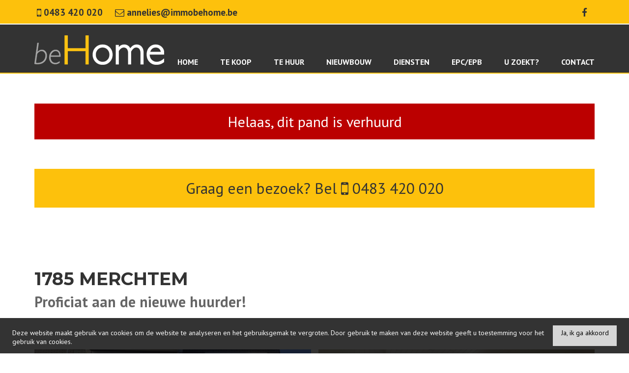

--- FILE ---
content_type: text/html; charset=utf-8
request_url: https://www.immobehome.be/detail/te-huur-appartement-merchtem/4693859
body_size: 10968
content:

<!DOCTYPE html>
<html lang="nl-BE">
<head>

    <meta charset="utf-8">
    <meta name="robots" content="noodp">
    <meta name="googlebot" content="noodp">
    <meta http-equiv="X-UA-Compatible" content="IE=edge">
    <meta name="description" content="Appartement 2 slpk met tuin, garage en atelier ... " />
    <meta name="viewport" content="width=device-width, initial-scale=1.0, maximum-scale=1.0, user-scalable=no" />

    <title>Te huur - Appartement in Merchtem - Immo Behome</title>

    

    <link rel="canonical" href="https://www.immobehome.be/detail/te-huur-appartement-merchtem/4693859" />

            <link rel="apple-touch-icon" href="https://skarabeecmsfilestore.cdn.360.zabun.be/Public/FileStore.ashx?noError=true&amp;reference=161080034089178115216010110164035044168242084100" />
            <link rel="apple-touch-icon" sizes="72x72" href="https://skarabeecmsfilestore.cdn.360.zabun.be/Public/FileStore.ashx?noError=true&amp;reference=186243226168131180213025159208219020110199122003" />
            <link rel="apple-touch-icon" sizes="114x114" href="https://skarabeecmsfilestore.cdn.360.zabun.be/Public/FileStore.ashx?noError=true&amp;reference=040002196137168116255211136012253125194113189000" />
            <link rel="apple-touch-icon" sizes="144x144" href="https://skarabeecmsfilestore.cdn.360.zabun.be/Public/FileStore.ashx?noError=true&amp;reference=148170060122123029071092022043196160060010013113" />
            <link href='https://fonts.googleapis.com/css?family=PT+Sans:400,400italic,700|Montserrat:400,700' rel='stylesheet' type='text/css'>

    <link rel='stylesheet' href='/Views/Templates/ResponsivePersonal4/Styles/icons.css' type='text/css'>
    <link rel='stylesheet' href='/Views/Templates/ResponsivePersonal4/Styles/extra.css?gdpr=1' type='text/css'>
    
    
        <link rel="stylesheet" href="/Views/Templates/ResponsivePersonal4/Styles/header.min.css?select=1" type="text/css" />



    <link rel="stylesheet" href="/Views/Sites/Behome/Styles/specific.min.css?marker20240917=1" type="text/css" />
    <link rel="stylesheet" href="/Views/Templates/ResponsivePersonal4/Styles/editor.min.css?gdpr4=1" type="text/css" />

    
        

    
	<!--FB metatags -->
    <meta property="og:title" content="Appartement Verhuurd - Koning Albertstraat 86/1, 1785 Merchtem " />
    <meta property="og:description" content="Dit appartement is gelegen nabij stations, scholen en winkels van Merchtem.Het is ingedeeld als volgt:inkomhal, leefruimte en eetplaats, aparte ruime keuken met aansluitend veranda, 2 slaapkamers, badkamer (ligbad/douche en  lavabo) en toilet.Mooie t" />
    <meta property="og:image" content="https://skarabeecmsfilestore.cdn.360.zabun.be/Public/FileStore.ashx?noError=true&amp;reference=145248185081211000030016157123191096040025252252&amp;width=1200&amp;height=630" />
    <meta property="og:type" content="website" />
    <meta property="og:site_name" content="Immo Behome " />
    <meta property="og:url" content="https://www.immobehome.be/detail/te-huur-appartement-merchtem/4693859" />
    <meta property="og:locale" content="nl_BE" />
	<!--GOOGLE +1 metatags -->
	<meta itemprop="name" content="Immo Behome " />
    <meta itemprop="description" content="Dit appartement is gelegen nabij stations, scholen en winkels van Merchtem.Het is ingedeeld als volgt:inkomhal, leefruimte en eetplaats, aparte ruime keuken met aansluitend veranda, 2 slaapkamers, badkamer (ligbad/douche en  lavabo) en toilet.Mooie t" />
    <meta itemprop="image" content="https://skarabeecmsfilestore.cdn.360.zabun.be/Public/FileStore.ashx?noError=true&amp;reference=145248185081211000030016157123191096040025252252&amp;width=1200&amp;height=630" />
	<!-- Twitter metatags -->
	<meta name="twitter:card" content="summary_large_image" />
	<meta name="twitter:site" content="Immo Behome " />
	<meta name="twitter:title" content="Appartement Verhuurd - Koning Albertstraat 86/1, 1785 Merchtem " />
	<meta name="twitter:description" content="Dit appartement is gelegen nabij stations, scholen en winkels van Merchtem.Het is ingedeeld als volgt:inkomhal, leefruimte en eetplaats, aparte ruime keuken met aansluitend veranda, 2 slaapkamers, badkamer (ligbad/douche en  lavabo) en toilet.Mooie t" />
	<meta name="twitter:image" content="https://skarabeecmsfilestore.cdn.360.zabun.be/Public/FileStore.ashx?noError=true&reference=145248185081211000030016157123191096040025252252&width=1200&height=630" />

    
    
    <script>
  (function(i,s,o,g,r,a,m){i['GoogleAnalyticsObject']=r;i[r]=i[r]||function(){
  (i[r].q=i[r].q||[]).push(arguments)},i[r].l=1*new Date();a=s.createElement(o),
  m=s.getElementsByTagName(o)[0];a.async=1;a.src=g;m.parentNode.insertBefore(a,m)
  })(window,document,'script','https://www.google-analytics.com/analytics.js','ga');

  ga('create', 'UA-81160039-1', 'auto');
  ga('send', 'pageview');

</script>
    

    <!--[if lt IE 9]>
        <style>
            .browser-warning{display:block;}
        </style>
    <![endif]-->

    


</head>
<body class="publication_detail detail" id="top">


        <div class="alert alert-danger alert--upgrade">
            U gebruikt een <strong>verouderde</strong> internetbrowser. <br>
            We raden u aan om de <a class="alert-link" href="http://browsehappy.com/">meest recente internetbrowser te installeren</a> voor de beste weergave van deze website. <br>
            Een internetbrowser die up to date is, staat ook garant voor veilig surfen.
        </div>


    

    
    

    <header class="navbar navbar-default navbar-fixed-top">
        <section class="top">
            <div class="container">
                <div class="row">
                    <div class="col-sm-6">
                        

    <a class="header-info__item header-info__item--1" href="tel:0032483420020" title="0483 420 020" >
        <i class='icon-mobile'></i>
        <span>0483 420 020</span>
    </a>
    <a class="header-info__item header-info__item--2" href="mailto:annelies@immobehome.be" title="annelies@immobehome.be" >
        <i class='icon-mail'></i>
        <span>annelies@immobehome.be</span>
    </a>

                    </div>
                    <div class="col-sm-6 text-right hidden-xs">
                        <a href='https://www.facebook.com/BeHome-461960550573794/' target='_blank' title='Facebook' data-ga-id='link_facebook'><span class='volg_ons'></span><i class='icon-facebook'></i></a>  

                        

  
                    </div>
                </div>
            </div>
        </section>
        <section class="nav-wrapper">
            <div class="container">
                <figure>
                    <a href="/" title="Immo Behome">
                        <img alt="Logo" src="https://skarabeecmsfilestore.cdn.360.zabun.be/Public/FileStore.ashx?noError=true&amp;reference=220079108161145042217197051050206156010118070226&amp;width=&amp;height=&amp;backGroundColor=" srcset="https://skarabeecmsfilestore.cdn.360.zabun.be/Public/FileStore.ashx?noError=true&amp;reference=220079108161145042217197051050206156010118070226&amp;width=&amp;height=&amp;backGroundColor=, https://skarabeecmsfilestore.cdn.360.zabun.be/Public/FileStore.ashx?noError=true&amp;reference=203218133180220105191046017207111051011158199101&amp;width=&amp;height=&amp;backGroundColor= 2x" />
                    </a>
                </figure>

                

	<nav id="nav-mobile">
		<a href="#"><i class="icon-menu"></i></a>
	</nav>

<nav id="nav-desktop">
		<ul>
				<li>
					<a  href="/">
						<span>Home</span>
						
					</a>
				</li>
				<li>
					<a  href="/te-koop">
						<span>Te koop</span>
						
					</a>
				</li>
				<li>
					<a  href="/te-huur">
						<span>Te huur</span>
						
					</a>
				</li>
				<li>
					<a  href="/nieuwbouw">
						<span>Nieuwbouw</span>
						
					</a>
				</li>
				<li>
					<a  href="/diensten">
						<span>Diensten</span>
						
					</a>
				</li>
				<li>
					<a  href="/epc-epb">
						<span>EPC/EPB</span>
						
					</a>
				</li>
				<li>
					<a  href="/u-zoekt">
						<span>U zoekt?</span>
						
					</a>
				</li>
				<li>
					<a  href="/contact">
						<span>Contact</span>
						
					</a>
				</li>
		</ul>
</nav>  
            </div>
        </section>

    </header>
 

    <div id="sb-site">

        <div class="renderbody">






<section class="container switch">


<div class="row">
    <div class="col-sm-6">
    </div>
    <div class="col-sm-6 text-right">
            </div>
</div>
    

	<div class="row isSoldOrRented">
		<div class="col-xs-12 text-center">
			<h2>
				Helaas, dit pand is verhuurd
			</h2>
		</div>
	</div>

	<div class="row openhouse cta-contact">
		<div class="col-xs-12 text-center">
			<h2>
				Graag een bezoek? Bel <a href="tel:0032483420020"><i class="icon-mobile"></i> 0483 420 020</a>
			</h2>
		</div>
	</div>

</section>


<section class="container head">




<h1>
        1785 Merchtem
    <strong class="head-price ">
    </strong>
</h1>
    <h2 class="h2">
      

        <label class="label label-isSoldOrRented">Proficiat aan de nieuwe huurder!</label>


    </h2>



</section>



<section class="container pictures">
    <div class="row text-center">
        <div class="col-xs-12">
                    <div id="owl-pic-pictures" class="owl-carousel">
                            <a href="https://skarabeecmsfilestore.cdn.360.zabun.be/Public/FileStore.ashx?noError=true&amp;reference=145248185081211000030016157123191096040025252252" class="gallery" title="Appartement 2 slpk met tuin, garage en atelier ">
                                

        <picture class="owl-item">
                    <source media="(max-width: 479px)" data-srcset="https://skarabeecmsfilestore.cdn.360.zabun.be/Public/FileStore.ashx?noError=true&amp;reference=145248185081211000030016157123191096040025252252&amp;width=480&amp;height=360&amp;backgroundcolor=f1f1f1&amp;enlargeIfSmaller= 1x, https://skarabeecmsfilestore.cdn.360.zabun.be/Public/FileStore.ashx?noError=true&amp;reference=145248185081211000030016157123191096040025252252&amp;width=960&amp;height=720&amp;backgroundcolor=f1f1f1&amp;enlargeIfSmaller= 2x">
                    <source media="(max-width: 999px)" data-srcset="https://skarabeecmsfilestore.cdn.360.zabun.be/Public/FileStore.ashx?noError=true&amp;reference=145248185081211000030016157123191096040025252252&amp;width=940&amp;height=705&amp;backgroundcolor=f1f1f1&amp;enlargeIfSmaller= 1x, https://skarabeecmsfilestore.cdn.360.zabun.be/Public/FileStore.ashx?noError=true&amp;reference=145248185081211000030016157123191096040025252252&amp;width=1880&amp;height=1410&amp;backgroundcolor=f1f1f1&amp;enlargeIfSmaller= 2x">
                    <source media="(max-width: 1199px)" data-srcset="https://skarabeecmsfilestore.cdn.360.zabun.be/Public/FileStore.ashx?noError=true&amp;reference=145248185081211000030016157123191096040025252252&amp;width=470&amp;height=352&amp;backgroundcolor=f1f1f1&amp;enlargeIfSmaller= 1x, https://skarabeecmsfilestore.cdn.360.zabun.be/Public/FileStore.ashx?noError=true&amp;reference=145248185081211000030016157123191096040025252252&amp;width=940&amp;height=705&amp;backgroundcolor=f1f1f1&amp;enlargeIfSmaller= 2x">
                    <img alt="Appartement 2 slpk met tuin, garage en atelier " class=" lazyload" data-src="https://skarabeecmsfilestore.cdn.360.zabun.be/Public/FileStore.ashx?noError=true&amp;reference=145248185081211000030016157123191096040025252252&amp;width=600&amp;height=450&amp;backgroundcolor=f1f1f1&amp;enlargeIfSmaller=" data-srcset="https://skarabeecmsfilestore.cdn.360.zabun.be/Public/FileStore.ashx?noError=true&amp;reference=145248185081211000030016157123191096040025252252&amp;width=600&amp;height=450&amp;backgroundcolor=f1f1f1&amp;enlargeIfSmaller= 1x, https://skarabeecmsfilestore.cdn.360.zabun.be/Public/FileStore.ashx?noError=true&amp;reference=145248185081211000030016157123191096040025252252&amp;width=1200&amp;height=900&amp;backgroundcolor=f1f1f1&amp;enlargeIfSmaller= 2x" loading="lazy" >

        </picture>

                            </a>
                            <a href="https://skarabeecmsfilestore.cdn.360.zabun.be/Public/FileStore.ashx?noError=true&amp;reference=193200242243050213144058222128100220034192130250" class="gallery" title="Appartement 2 slpk met tuin, garage en atelier ">
                                

        <picture class="owl-item">
                    <source media="(max-width: 479px)" data-srcset="https://skarabeecmsfilestore.cdn.360.zabun.be/Public/FileStore.ashx?noError=true&amp;reference=193200242243050213144058222128100220034192130250&amp;width=480&amp;height=360&amp;backgroundcolor=f1f1f1&amp;enlargeIfSmaller= 1x, https://skarabeecmsfilestore.cdn.360.zabun.be/Public/FileStore.ashx?noError=true&amp;reference=193200242243050213144058222128100220034192130250&amp;width=960&amp;height=720&amp;backgroundcolor=f1f1f1&amp;enlargeIfSmaller= 2x">
                    <source media="(max-width: 999px)" data-srcset="https://skarabeecmsfilestore.cdn.360.zabun.be/Public/FileStore.ashx?noError=true&amp;reference=193200242243050213144058222128100220034192130250&amp;width=940&amp;height=705&amp;backgroundcolor=f1f1f1&amp;enlargeIfSmaller= 1x, https://skarabeecmsfilestore.cdn.360.zabun.be/Public/FileStore.ashx?noError=true&amp;reference=193200242243050213144058222128100220034192130250&amp;width=1880&amp;height=1410&amp;backgroundcolor=f1f1f1&amp;enlargeIfSmaller= 2x">
                    <source media="(max-width: 1199px)" data-srcset="https://skarabeecmsfilestore.cdn.360.zabun.be/Public/FileStore.ashx?noError=true&amp;reference=193200242243050213144058222128100220034192130250&amp;width=470&amp;height=352&amp;backgroundcolor=f1f1f1&amp;enlargeIfSmaller= 1x, https://skarabeecmsfilestore.cdn.360.zabun.be/Public/FileStore.ashx?noError=true&amp;reference=193200242243050213144058222128100220034192130250&amp;width=940&amp;height=705&amp;backgroundcolor=f1f1f1&amp;enlargeIfSmaller= 2x">
                    <img alt="Appartement 2 slpk met tuin, garage en atelier " class=" lazyload" data-src="https://skarabeecmsfilestore.cdn.360.zabun.be/Public/FileStore.ashx?noError=true&amp;reference=193200242243050213144058222128100220034192130250&amp;width=600&amp;height=450&amp;backgroundcolor=f1f1f1&amp;enlargeIfSmaller=" data-srcset="https://skarabeecmsfilestore.cdn.360.zabun.be/Public/FileStore.ashx?noError=true&amp;reference=193200242243050213144058222128100220034192130250&amp;width=600&amp;height=450&amp;backgroundcolor=f1f1f1&amp;enlargeIfSmaller= 1x, https://skarabeecmsfilestore.cdn.360.zabun.be/Public/FileStore.ashx?noError=true&amp;reference=193200242243050213144058222128100220034192130250&amp;width=1200&amp;height=900&amp;backgroundcolor=f1f1f1&amp;enlargeIfSmaller= 2x" loading="lazy" >

        </picture>

                            </a>
                            <a href="https://skarabeecmsfilestore.cdn.360.zabun.be/Public/FileStore.ashx?noError=true&amp;reference=101120153040062118081223079055159013128029119209" class="gallery" title="Appartement 2 slpk met tuin, garage en atelier ">
                                

        <picture class="owl-item">
                    <source media="(max-width: 479px)" data-srcset="https://skarabeecmsfilestore.cdn.360.zabun.be/Public/FileStore.ashx?noError=true&amp;reference=101120153040062118081223079055159013128029119209&amp;width=480&amp;height=360&amp;backgroundcolor=f1f1f1&amp;enlargeIfSmaller= 1x, https://skarabeecmsfilestore.cdn.360.zabun.be/Public/FileStore.ashx?noError=true&amp;reference=101120153040062118081223079055159013128029119209&amp;width=960&amp;height=720&amp;backgroundcolor=f1f1f1&amp;enlargeIfSmaller= 2x">
                    <source media="(max-width: 999px)" data-srcset="https://skarabeecmsfilestore.cdn.360.zabun.be/Public/FileStore.ashx?noError=true&amp;reference=101120153040062118081223079055159013128029119209&amp;width=940&amp;height=705&amp;backgroundcolor=f1f1f1&amp;enlargeIfSmaller= 1x, https://skarabeecmsfilestore.cdn.360.zabun.be/Public/FileStore.ashx?noError=true&amp;reference=101120153040062118081223079055159013128029119209&amp;width=1880&amp;height=1410&amp;backgroundcolor=f1f1f1&amp;enlargeIfSmaller= 2x">
                    <source media="(max-width: 1199px)" data-srcset="https://skarabeecmsfilestore.cdn.360.zabun.be/Public/FileStore.ashx?noError=true&amp;reference=101120153040062118081223079055159013128029119209&amp;width=470&amp;height=352&amp;backgroundcolor=f1f1f1&amp;enlargeIfSmaller= 1x, https://skarabeecmsfilestore.cdn.360.zabun.be/Public/FileStore.ashx?noError=true&amp;reference=101120153040062118081223079055159013128029119209&amp;width=940&amp;height=705&amp;backgroundcolor=f1f1f1&amp;enlargeIfSmaller= 2x">
                    <img alt="Appartement 2 slpk met tuin, garage en atelier " class=" lazyload" data-src="https://skarabeecmsfilestore.cdn.360.zabun.be/Public/FileStore.ashx?noError=true&amp;reference=101120153040062118081223079055159013128029119209&amp;width=600&amp;height=450&amp;backgroundcolor=f1f1f1&amp;enlargeIfSmaller=" data-srcset="https://skarabeecmsfilestore.cdn.360.zabun.be/Public/FileStore.ashx?noError=true&amp;reference=101120153040062118081223079055159013128029119209&amp;width=600&amp;height=450&amp;backgroundcolor=f1f1f1&amp;enlargeIfSmaller= 1x, https://skarabeecmsfilestore.cdn.360.zabun.be/Public/FileStore.ashx?noError=true&amp;reference=101120153040062118081223079055159013128029119209&amp;width=1200&amp;height=900&amp;backgroundcolor=f1f1f1&amp;enlargeIfSmaller= 2x" loading="lazy" >

        </picture>

                            </a>
                            <a href="https://skarabeecmsfilestore.cdn.360.zabun.be/Public/FileStore.ashx?noError=true&amp;reference=224164211234242130128160051202194189077010234161" class="gallery" title="Appartement 2 slpk met tuin, garage en atelier ">
                                

        <picture class="owl-item">
                    <source media="(max-width: 479px)" data-srcset="https://skarabeecmsfilestore.cdn.360.zabun.be/Public/FileStore.ashx?noError=true&amp;reference=224164211234242130128160051202194189077010234161&amp;width=480&amp;height=360&amp;backgroundcolor=f1f1f1&amp;enlargeIfSmaller= 1x, https://skarabeecmsfilestore.cdn.360.zabun.be/Public/FileStore.ashx?noError=true&amp;reference=224164211234242130128160051202194189077010234161&amp;width=960&amp;height=720&amp;backgroundcolor=f1f1f1&amp;enlargeIfSmaller= 2x">
                    <source media="(max-width: 999px)" data-srcset="https://skarabeecmsfilestore.cdn.360.zabun.be/Public/FileStore.ashx?noError=true&amp;reference=224164211234242130128160051202194189077010234161&amp;width=940&amp;height=705&amp;backgroundcolor=f1f1f1&amp;enlargeIfSmaller= 1x, https://skarabeecmsfilestore.cdn.360.zabun.be/Public/FileStore.ashx?noError=true&amp;reference=224164211234242130128160051202194189077010234161&amp;width=1880&amp;height=1410&amp;backgroundcolor=f1f1f1&amp;enlargeIfSmaller= 2x">
                    <source media="(max-width: 1199px)" data-srcset="https://skarabeecmsfilestore.cdn.360.zabun.be/Public/FileStore.ashx?noError=true&amp;reference=224164211234242130128160051202194189077010234161&amp;width=470&amp;height=352&amp;backgroundcolor=f1f1f1&amp;enlargeIfSmaller= 1x, https://skarabeecmsfilestore.cdn.360.zabun.be/Public/FileStore.ashx?noError=true&amp;reference=224164211234242130128160051202194189077010234161&amp;width=940&amp;height=705&amp;backgroundcolor=f1f1f1&amp;enlargeIfSmaller= 2x">
                    <img alt="Appartement 2 slpk met tuin, garage en atelier " class=" lazyload" data-src="https://skarabeecmsfilestore.cdn.360.zabun.be/Public/FileStore.ashx?noError=true&amp;reference=224164211234242130128160051202194189077010234161&amp;width=600&amp;height=450&amp;backgroundcolor=f1f1f1&amp;enlargeIfSmaller=" data-srcset="https://skarabeecmsfilestore.cdn.360.zabun.be/Public/FileStore.ashx?noError=true&amp;reference=224164211234242130128160051202194189077010234161&amp;width=600&amp;height=450&amp;backgroundcolor=f1f1f1&amp;enlargeIfSmaller= 1x, https://skarabeecmsfilestore.cdn.360.zabun.be/Public/FileStore.ashx?noError=true&amp;reference=224164211234242130128160051202194189077010234161&amp;width=1200&amp;height=900&amp;backgroundcolor=f1f1f1&amp;enlargeIfSmaller= 2x" loading="lazy" >

        </picture>

                            </a>
                            <a href="https://skarabeecmsfilestore.cdn.360.zabun.be/Public/FileStore.ashx?noError=true&amp;reference=038202180129017032012107096204163218180046023122" class="gallery" title="Appartement 2 slpk met tuin, garage en atelier ">
                                

        <picture class="owl-item">
                    <source media="(max-width: 479px)" data-srcset="https://skarabeecmsfilestore.cdn.360.zabun.be/Public/FileStore.ashx?noError=true&amp;reference=038202180129017032012107096204163218180046023122&amp;width=480&amp;height=360&amp;backgroundcolor=f1f1f1&amp;enlargeIfSmaller= 1x, https://skarabeecmsfilestore.cdn.360.zabun.be/Public/FileStore.ashx?noError=true&amp;reference=038202180129017032012107096204163218180046023122&amp;width=960&amp;height=720&amp;backgroundcolor=f1f1f1&amp;enlargeIfSmaller= 2x">
                    <source media="(max-width: 999px)" data-srcset="https://skarabeecmsfilestore.cdn.360.zabun.be/Public/FileStore.ashx?noError=true&amp;reference=038202180129017032012107096204163218180046023122&amp;width=940&amp;height=705&amp;backgroundcolor=f1f1f1&amp;enlargeIfSmaller= 1x, https://skarabeecmsfilestore.cdn.360.zabun.be/Public/FileStore.ashx?noError=true&amp;reference=038202180129017032012107096204163218180046023122&amp;width=1880&amp;height=1410&amp;backgroundcolor=f1f1f1&amp;enlargeIfSmaller= 2x">
                    <source media="(max-width: 1199px)" data-srcset="https://skarabeecmsfilestore.cdn.360.zabun.be/Public/FileStore.ashx?noError=true&amp;reference=038202180129017032012107096204163218180046023122&amp;width=470&amp;height=352&amp;backgroundcolor=f1f1f1&amp;enlargeIfSmaller= 1x, https://skarabeecmsfilestore.cdn.360.zabun.be/Public/FileStore.ashx?noError=true&amp;reference=038202180129017032012107096204163218180046023122&amp;width=940&amp;height=705&amp;backgroundcolor=f1f1f1&amp;enlargeIfSmaller= 2x">
                    <img alt="Appartement 2 slpk met tuin, garage en atelier " class=" lazyload" data-src="https://skarabeecmsfilestore.cdn.360.zabun.be/Public/FileStore.ashx?noError=true&amp;reference=038202180129017032012107096204163218180046023122&amp;width=600&amp;height=450&amp;backgroundcolor=f1f1f1&amp;enlargeIfSmaller=" data-srcset="https://skarabeecmsfilestore.cdn.360.zabun.be/Public/FileStore.ashx?noError=true&amp;reference=038202180129017032012107096204163218180046023122&amp;width=600&amp;height=450&amp;backgroundcolor=f1f1f1&amp;enlargeIfSmaller= 1x, https://skarabeecmsfilestore.cdn.360.zabun.be/Public/FileStore.ashx?noError=true&amp;reference=038202180129017032012107096204163218180046023122&amp;width=1200&amp;height=900&amp;backgroundcolor=f1f1f1&amp;enlargeIfSmaller= 2x" loading="lazy" >

        </picture>

                            </a>
                            <a href="https://skarabeecmsfilestore.cdn.360.zabun.be/Public/FileStore.ashx?noError=true&amp;reference=237051013184244147213115080075109151224153029069" class="gallery" title="Appartement 2 slpk met tuin, garage en atelier ">
                                

        <picture class="owl-item">
                    <source media="(max-width: 479px)" data-srcset="https://skarabeecmsfilestore.cdn.360.zabun.be/Public/FileStore.ashx?noError=true&amp;reference=237051013184244147213115080075109151224153029069&amp;width=480&amp;height=360&amp;backgroundcolor=f1f1f1&amp;enlargeIfSmaller= 1x, https://skarabeecmsfilestore.cdn.360.zabun.be/Public/FileStore.ashx?noError=true&amp;reference=237051013184244147213115080075109151224153029069&amp;width=960&amp;height=720&amp;backgroundcolor=f1f1f1&amp;enlargeIfSmaller= 2x">
                    <source media="(max-width: 999px)" data-srcset="https://skarabeecmsfilestore.cdn.360.zabun.be/Public/FileStore.ashx?noError=true&amp;reference=237051013184244147213115080075109151224153029069&amp;width=940&amp;height=705&amp;backgroundcolor=f1f1f1&amp;enlargeIfSmaller= 1x, https://skarabeecmsfilestore.cdn.360.zabun.be/Public/FileStore.ashx?noError=true&amp;reference=237051013184244147213115080075109151224153029069&amp;width=1880&amp;height=1410&amp;backgroundcolor=f1f1f1&amp;enlargeIfSmaller= 2x">
                    <source media="(max-width: 1199px)" data-srcset="https://skarabeecmsfilestore.cdn.360.zabun.be/Public/FileStore.ashx?noError=true&amp;reference=237051013184244147213115080075109151224153029069&amp;width=470&amp;height=352&amp;backgroundcolor=f1f1f1&amp;enlargeIfSmaller= 1x, https://skarabeecmsfilestore.cdn.360.zabun.be/Public/FileStore.ashx?noError=true&amp;reference=237051013184244147213115080075109151224153029069&amp;width=940&amp;height=705&amp;backgroundcolor=f1f1f1&amp;enlargeIfSmaller= 2x">
                    <img alt="Appartement 2 slpk met tuin, garage en atelier " class=" lazyload" data-src="https://skarabeecmsfilestore.cdn.360.zabun.be/Public/FileStore.ashx?noError=true&amp;reference=237051013184244147213115080075109151224153029069&amp;width=600&amp;height=450&amp;backgroundcolor=f1f1f1&amp;enlargeIfSmaller=" data-srcset="https://skarabeecmsfilestore.cdn.360.zabun.be/Public/FileStore.ashx?noError=true&amp;reference=237051013184244147213115080075109151224153029069&amp;width=600&amp;height=450&amp;backgroundcolor=f1f1f1&amp;enlargeIfSmaller= 1x, https://skarabeecmsfilestore.cdn.360.zabun.be/Public/FileStore.ashx?noError=true&amp;reference=237051013184244147213115080075109151224153029069&amp;width=1200&amp;height=900&amp;backgroundcolor=f1f1f1&amp;enlargeIfSmaller= 2x" loading="lazy" >

        </picture>

                            </a>
                            <a href="https://skarabeecmsfilestore.cdn.360.zabun.be/Public/FileStore.ashx?noError=true&amp;reference=146200081178150082245244147229192058084240147179" class="gallery" title="Appartement 2 slpk met tuin, garage en atelier ">
                                

        <picture class="owl-item">
                    <source media="(max-width: 479px)" data-srcset="https://skarabeecmsfilestore.cdn.360.zabun.be/Public/FileStore.ashx?noError=true&amp;reference=146200081178150082245244147229192058084240147179&amp;width=480&amp;height=360&amp;backgroundcolor=f1f1f1&amp;enlargeIfSmaller= 1x, https://skarabeecmsfilestore.cdn.360.zabun.be/Public/FileStore.ashx?noError=true&amp;reference=146200081178150082245244147229192058084240147179&amp;width=960&amp;height=720&amp;backgroundcolor=f1f1f1&amp;enlargeIfSmaller= 2x">
                    <source media="(max-width: 999px)" data-srcset="https://skarabeecmsfilestore.cdn.360.zabun.be/Public/FileStore.ashx?noError=true&amp;reference=146200081178150082245244147229192058084240147179&amp;width=940&amp;height=705&amp;backgroundcolor=f1f1f1&amp;enlargeIfSmaller= 1x, https://skarabeecmsfilestore.cdn.360.zabun.be/Public/FileStore.ashx?noError=true&amp;reference=146200081178150082245244147229192058084240147179&amp;width=1880&amp;height=1410&amp;backgroundcolor=f1f1f1&amp;enlargeIfSmaller= 2x">
                    <source media="(max-width: 1199px)" data-srcset="https://skarabeecmsfilestore.cdn.360.zabun.be/Public/FileStore.ashx?noError=true&amp;reference=146200081178150082245244147229192058084240147179&amp;width=470&amp;height=352&amp;backgroundcolor=f1f1f1&amp;enlargeIfSmaller= 1x, https://skarabeecmsfilestore.cdn.360.zabun.be/Public/FileStore.ashx?noError=true&amp;reference=146200081178150082245244147229192058084240147179&amp;width=940&amp;height=705&amp;backgroundcolor=f1f1f1&amp;enlargeIfSmaller= 2x">
                    <img alt="Appartement 2 slpk met tuin, garage en atelier " class=" lazyload" data-src="https://skarabeecmsfilestore.cdn.360.zabun.be/Public/FileStore.ashx?noError=true&amp;reference=146200081178150082245244147229192058084240147179&amp;width=600&amp;height=450&amp;backgroundcolor=f1f1f1&amp;enlargeIfSmaller=" data-srcset="https://skarabeecmsfilestore.cdn.360.zabun.be/Public/FileStore.ashx?noError=true&amp;reference=146200081178150082245244147229192058084240147179&amp;width=600&amp;height=450&amp;backgroundcolor=f1f1f1&amp;enlargeIfSmaller= 1x, https://skarabeecmsfilestore.cdn.360.zabun.be/Public/FileStore.ashx?noError=true&amp;reference=146200081178150082245244147229192058084240147179&amp;width=1200&amp;height=900&amp;backgroundcolor=f1f1f1&amp;enlargeIfSmaller= 2x" loading="lazy" >

        </picture>

                            </a>
                            <a href="https://skarabeecmsfilestore.cdn.360.zabun.be/Public/FileStore.ashx?noError=true&amp;reference=222078011067191124133114085179054003232110187059" class="gallery" title="Appartement 2 slpk met tuin, garage en atelier ">
                                

        <picture class="owl-item">
                    <source media="(max-width: 479px)" data-srcset="https://skarabeecmsfilestore.cdn.360.zabun.be/Public/FileStore.ashx?noError=true&amp;reference=222078011067191124133114085179054003232110187059&amp;width=480&amp;height=360&amp;backgroundcolor=f1f1f1&amp;enlargeIfSmaller= 1x, https://skarabeecmsfilestore.cdn.360.zabun.be/Public/FileStore.ashx?noError=true&amp;reference=222078011067191124133114085179054003232110187059&amp;width=960&amp;height=720&amp;backgroundcolor=f1f1f1&amp;enlargeIfSmaller= 2x">
                    <source media="(max-width: 999px)" data-srcset="https://skarabeecmsfilestore.cdn.360.zabun.be/Public/FileStore.ashx?noError=true&amp;reference=222078011067191124133114085179054003232110187059&amp;width=940&amp;height=705&amp;backgroundcolor=f1f1f1&amp;enlargeIfSmaller= 1x, https://skarabeecmsfilestore.cdn.360.zabun.be/Public/FileStore.ashx?noError=true&amp;reference=222078011067191124133114085179054003232110187059&amp;width=1880&amp;height=1410&amp;backgroundcolor=f1f1f1&amp;enlargeIfSmaller= 2x">
                    <source media="(max-width: 1199px)" data-srcset="https://skarabeecmsfilestore.cdn.360.zabun.be/Public/FileStore.ashx?noError=true&amp;reference=222078011067191124133114085179054003232110187059&amp;width=470&amp;height=352&amp;backgroundcolor=f1f1f1&amp;enlargeIfSmaller= 1x, https://skarabeecmsfilestore.cdn.360.zabun.be/Public/FileStore.ashx?noError=true&amp;reference=222078011067191124133114085179054003232110187059&amp;width=940&amp;height=705&amp;backgroundcolor=f1f1f1&amp;enlargeIfSmaller= 2x">
                    <img alt="Appartement 2 slpk met tuin, garage en atelier " class=" lazyload" data-src="https://skarabeecmsfilestore.cdn.360.zabun.be/Public/FileStore.ashx?noError=true&amp;reference=222078011067191124133114085179054003232110187059&amp;width=600&amp;height=450&amp;backgroundcolor=f1f1f1&amp;enlargeIfSmaller=" data-srcset="https://skarabeecmsfilestore.cdn.360.zabun.be/Public/FileStore.ashx?noError=true&amp;reference=222078011067191124133114085179054003232110187059&amp;width=600&amp;height=450&amp;backgroundcolor=f1f1f1&amp;enlargeIfSmaller= 1x, https://skarabeecmsfilestore.cdn.360.zabun.be/Public/FileStore.ashx?noError=true&amp;reference=222078011067191124133114085179054003232110187059&amp;width=1200&amp;height=900&amp;backgroundcolor=f1f1f1&amp;enlargeIfSmaller= 2x" loading="lazy" >

        </picture>

                            </a>
                            <a href="https://skarabeecmsfilestore.cdn.360.zabun.be/Public/FileStore.ashx?noError=true&amp;reference=135252034243040110200237231241246131092143047050" class="gallery" title="Appartement 2 slpk met tuin, garage en atelier ">
                                

        <picture class="owl-item">
                    <source media="(max-width: 479px)" data-srcset="https://skarabeecmsfilestore.cdn.360.zabun.be/Public/FileStore.ashx?noError=true&amp;reference=135252034243040110200237231241246131092143047050&amp;width=480&amp;height=360&amp;backgroundcolor=f1f1f1&amp;enlargeIfSmaller= 1x, https://skarabeecmsfilestore.cdn.360.zabun.be/Public/FileStore.ashx?noError=true&amp;reference=135252034243040110200237231241246131092143047050&amp;width=960&amp;height=720&amp;backgroundcolor=f1f1f1&amp;enlargeIfSmaller= 2x">
                    <source media="(max-width: 999px)" data-srcset="https://skarabeecmsfilestore.cdn.360.zabun.be/Public/FileStore.ashx?noError=true&amp;reference=135252034243040110200237231241246131092143047050&amp;width=940&amp;height=705&amp;backgroundcolor=f1f1f1&amp;enlargeIfSmaller= 1x, https://skarabeecmsfilestore.cdn.360.zabun.be/Public/FileStore.ashx?noError=true&amp;reference=135252034243040110200237231241246131092143047050&amp;width=1880&amp;height=1410&amp;backgroundcolor=f1f1f1&amp;enlargeIfSmaller= 2x">
                    <source media="(max-width: 1199px)" data-srcset="https://skarabeecmsfilestore.cdn.360.zabun.be/Public/FileStore.ashx?noError=true&amp;reference=135252034243040110200237231241246131092143047050&amp;width=470&amp;height=352&amp;backgroundcolor=f1f1f1&amp;enlargeIfSmaller= 1x, https://skarabeecmsfilestore.cdn.360.zabun.be/Public/FileStore.ashx?noError=true&amp;reference=135252034243040110200237231241246131092143047050&amp;width=940&amp;height=705&amp;backgroundcolor=f1f1f1&amp;enlargeIfSmaller= 2x">
                    <img alt="Appartement 2 slpk met tuin, garage en atelier " class=" lazyload" data-src="https://skarabeecmsfilestore.cdn.360.zabun.be/Public/FileStore.ashx?noError=true&amp;reference=135252034243040110200237231241246131092143047050&amp;width=600&amp;height=450&amp;backgroundcolor=f1f1f1&amp;enlargeIfSmaller=" data-srcset="https://skarabeecmsfilestore.cdn.360.zabun.be/Public/FileStore.ashx?noError=true&amp;reference=135252034243040110200237231241246131092143047050&amp;width=600&amp;height=450&amp;backgroundcolor=f1f1f1&amp;enlargeIfSmaller= 1x, https://skarabeecmsfilestore.cdn.360.zabun.be/Public/FileStore.ashx?noError=true&amp;reference=135252034243040110200237231241246131092143047050&amp;width=1200&amp;height=900&amp;backgroundcolor=f1f1f1&amp;enlargeIfSmaller= 2x" loading="lazy" >

        </picture>

                            </a>
                            <a href="https://skarabeecmsfilestore.cdn.360.zabun.be/Public/FileStore.ashx?noError=true&amp;reference=030137113210211066243075145216196040222121015223" class="gallery" title="Appartement 2 slpk met tuin, garage en atelier ">
                                

        <picture class="owl-item">
                    <source media="(max-width: 479px)" data-srcset="https://skarabeecmsfilestore.cdn.360.zabun.be/Public/FileStore.ashx?noError=true&amp;reference=030137113210211066243075145216196040222121015223&amp;width=480&amp;height=360&amp;backgroundcolor=f1f1f1&amp;enlargeIfSmaller= 1x, https://skarabeecmsfilestore.cdn.360.zabun.be/Public/FileStore.ashx?noError=true&amp;reference=030137113210211066243075145216196040222121015223&amp;width=960&amp;height=720&amp;backgroundcolor=f1f1f1&amp;enlargeIfSmaller= 2x">
                    <source media="(max-width: 999px)" data-srcset="https://skarabeecmsfilestore.cdn.360.zabun.be/Public/FileStore.ashx?noError=true&amp;reference=030137113210211066243075145216196040222121015223&amp;width=940&amp;height=705&amp;backgroundcolor=f1f1f1&amp;enlargeIfSmaller= 1x, https://skarabeecmsfilestore.cdn.360.zabun.be/Public/FileStore.ashx?noError=true&amp;reference=030137113210211066243075145216196040222121015223&amp;width=1880&amp;height=1410&amp;backgroundcolor=f1f1f1&amp;enlargeIfSmaller= 2x">
                    <source media="(max-width: 1199px)" data-srcset="https://skarabeecmsfilestore.cdn.360.zabun.be/Public/FileStore.ashx?noError=true&amp;reference=030137113210211066243075145216196040222121015223&amp;width=470&amp;height=352&amp;backgroundcolor=f1f1f1&amp;enlargeIfSmaller= 1x, https://skarabeecmsfilestore.cdn.360.zabun.be/Public/FileStore.ashx?noError=true&amp;reference=030137113210211066243075145216196040222121015223&amp;width=940&amp;height=705&amp;backgroundcolor=f1f1f1&amp;enlargeIfSmaller= 2x">
                    <img alt="Appartement 2 slpk met tuin, garage en atelier " class=" lazyload" data-src="https://skarabeecmsfilestore.cdn.360.zabun.be/Public/FileStore.ashx?noError=true&amp;reference=030137113210211066243075145216196040222121015223&amp;width=600&amp;height=450&amp;backgroundcolor=f1f1f1&amp;enlargeIfSmaller=" data-srcset="https://skarabeecmsfilestore.cdn.360.zabun.be/Public/FileStore.ashx?noError=true&amp;reference=030137113210211066243075145216196040222121015223&amp;width=600&amp;height=450&amp;backgroundcolor=f1f1f1&amp;enlargeIfSmaller= 1x, https://skarabeecmsfilestore.cdn.360.zabun.be/Public/FileStore.ashx?noError=true&amp;reference=030137113210211066243075145216196040222121015223&amp;width=1200&amp;height=900&amp;backgroundcolor=f1f1f1&amp;enlargeIfSmaller= 2x" loading="lazy" >

        </picture>

                            </a>
                            <a href="https://skarabeecmsfilestore.cdn.360.zabun.be/Public/FileStore.ashx?noError=true&amp;reference=187203009087124193034135208249112246243208170238" class="gallery" title="Appartement 2 slpk met tuin, garage en atelier ">
                                

        <picture class="owl-item">
                    <source media="(max-width: 479px)" data-srcset="https://skarabeecmsfilestore.cdn.360.zabun.be/Public/FileStore.ashx?noError=true&amp;reference=187203009087124193034135208249112246243208170238&amp;width=480&amp;height=360&amp;backgroundcolor=f1f1f1&amp;enlargeIfSmaller= 1x, https://skarabeecmsfilestore.cdn.360.zabun.be/Public/FileStore.ashx?noError=true&amp;reference=187203009087124193034135208249112246243208170238&amp;width=960&amp;height=720&amp;backgroundcolor=f1f1f1&amp;enlargeIfSmaller= 2x">
                    <source media="(max-width: 999px)" data-srcset="https://skarabeecmsfilestore.cdn.360.zabun.be/Public/FileStore.ashx?noError=true&amp;reference=187203009087124193034135208249112246243208170238&amp;width=940&amp;height=705&amp;backgroundcolor=f1f1f1&amp;enlargeIfSmaller= 1x, https://skarabeecmsfilestore.cdn.360.zabun.be/Public/FileStore.ashx?noError=true&amp;reference=187203009087124193034135208249112246243208170238&amp;width=1880&amp;height=1410&amp;backgroundcolor=f1f1f1&amp;enlargeIfSmaller= 2x">
                    <source media="(max-width: 1199px)" data-srcset="https://skarabeecmsfilestore.cdn.360.zabun.be/Public/FileStore.ashx?noError=true&amp;reference=187203009087124193034135208249112246243208170238&amp;width=470&amp;height=352&amp;backgroundcolor=f1f1f1&amp;enlargeIfSmaller= 1x, https://skarabeecmsfilestore.cdn.360.zabun.be/Public/FileStore.ashx?noError=true&amp;reference=187203009087124193034135208249112246243208170238&amp;width=940&amp;height=705&amp;backgroundcolor=f1f1f1&amp;enlargeIfSmaller= 2x">
                    <img alt="Appartement 2 slpk met tuin, garage en atelier " class=" lazyload" data-src="https://skarabeecmsfilestore.cdn.360.zabun.be/Public/FileStore.ashx?noError=true&amp;reference=187203009087124193034135208249112246243208170238&amp;width=600&amp;height=450&amp;backgroundcolor=f1f1f1&amp;enlargeIfSmaller=" data-srcset="https://skarabeecmsfilestore.cdn.360.zabun.be/Public/FileStore.ashx?noError=true&amp;reference=187203009087124193034135208249112246243208170238&amp;width=600&amp;height=450&amp;backgroundcolor=f1f1f1&amp;enlargeIfSmaller= 1x, https://skarabeecmsfilestore.cdn.360.zabun.be/Public/FileStore.ashx?noError=true&amp;reference=187203009087124193034135208249112246243208170238&amp;width=1200&amp;height=900&amp;backgroundcolor=f1f1f1&amp;enlargeIfSmaller= 2x" loading="lazy" >

        </picture>

                            </a>
                            <a href="https://skarabeecmsfilestore.cdn.360.zabun.be/Public/FileStore.ashx?noError=true&amp;reference=150180201231189083252189064014228104183088216124" class="gallery" title="Appartement 2 slpk met tuin, garage en atelier ">
                                

        <picture class="owl-item">
                    <source media="(max-width: 479px)" data-srcset="https://skarabeecmsfilestore.cdn.360.zabun.be/Public/FileStore.ashx?noError=true&amp;reference=150180201231189083252189064014228104183088216124&amp;width=480&amp;height=360&amp;backgroundcolor=f1f1f1&amp;enlargeIfSmaller= 1x, https://skarabeecmsfilestore.cdn.360.zabun.be/Public/FileStore.ashx?noError=true&amp;reference=150180201231189083252189064014228104183088216124&amp;width=960&amp;height=720&amp;backgroundcolor=f1f1f1&amp;enlargeIfSmaller= 2x">
                    <source media="(max-width: 999px)" data-srcset="https://skarabeecmsfilestore.cdn.360.zabun.be/Public/FileStore.ashx?noError=true&amp;reference=150180201231189083252189064014228104183088216124&amp;width=940&amp;height=705&amp;backgroundcolor=f1f1f1&amp;enlargeIfSmaller= 1x, https://skarabeecmsfilestore.cdn.360.zabun.be/Public/FileStore.ashx?noError=true&amp;reference=150180201231189083252189064014228104183088216124&amp;width=1880&amp;height=1410&amp;backgroundcolor=f1f1f1&amp;enlargeIfSmaller= 2x">
                    <source media="(max-width: 1199px)" data-srcset="https://skarabeecmsfilestore.cdn.360.zabun.be/Public/FileStore.ashx?noError=true&amp;reference=150180201231189083252189064014228104183088216124&amp;width=470&amp;height=352&amp;backgroundcolor=f1f1f1&amp;enlargeIfSmaller= 1x, https://skarabeecmsfilestore.cdn.360.zabun.be/Public/FileStore.ashx?noError=true&amp;reference=150180201231189083252189064014228104183088216124&amp;width=940&amp;height=705&amp;backgroundcolor=f1f1f1&amp;enlargeIfSmaller= 2x">
                    <img alt="Appartement 2 slpk met tuin, garage en atelier " class=" lazyload" data-src="https://skarabeecmsfilestore.cdn.360.zabun.be/Public/FileStore.ashx?noError=true&amp;reference=150180201231189083252189064014228104183088216124&amp;width=600&amp;height=450&amp;backgroundcolor=f1f1f1&amp;enlargeIfSmaller=" data-srcset="https://skarabeecmsfilestore.cdn.360.zabun.be/Public/FileStore.ashx?noError=true&amp;reference=150180201231189083252189064014228104183088216124&amp;width=600&amp;height=450&amp;backgroundcolor=f1f1f1&amp;enlargeIfSmaller= 1x, https://skarabeecmsfilestore.cdn.360.zabun.be/Public/FileStore.ashx?noError=true&amp;reference=150180201231189083252189064014228104183088216124&amp;width=1200&amp;height=900&amp;backgroundcolor=f1f1f1&amp;enlargeIfSmaller= 2x" loading="lazy" >

        </picture>

                            </a>
                            <a href="https://skarabeecmsfilestore.cdn.360.zabun.be/Public/FileStore.ashx?noError=true&amp;reference=131087177056131077037087209059185082058249114068" class="gallery" title="Appartement 2 slpk met tuin, garage en atelier ">
                                

        <picture class="owl-item">
                    <source media="(max-width: 479px)" data-srcset="https://skarabeecmsfilestore.cdn.360.zabun.be/Public/FileStore.ashx?noError=true&amp;reference=131087177056131077037087209059185082058249114068&amp;width=480&amp;height=360&amp;backgroundcolor=f1f1f1&amp;enlargeIfSmaller= 1x, https://skarabeecmsfilestore.cdn.360.zabun.be/Public/FileStore.ashx?noError=true&amp;reference=131087177056131077037087209059185082058249114068&amp;width=960&amp;height=720&amp;backgroundcolor=f1f1f1&amp;enlargeIfSmaller= 2x">
                    <source media="(max-width: 999px)" data-srcset="https://skarabeecmsfilestore.cdn.360.zabun.be/Public/FileStore.ashx?noError=true&amp;reference=131087177056131077037087209059185082058249114068&amp;width=940&amp;height=705&amp;backgroundcolor=f1f1f1&amp;enlargeIfSmaller= 1x, https://skarabeecmsfilestore.cdn.360.zabun.be/Public/FileStore.ashx?noError=true&amp;reference=131087177056131077037087209059185082058249114068&amp;width=1880&amp;height=1410&amp;backgroundcolor=f1f1f1&amp;enlargeIfSmaller= 2x">
                    <source media="(max-width: 1199px)" data-srcset="https://skarabeecmsfilestore.cdn.360.zabun.be/Public/FileStore.ashx?noError=true&amp;reference=131087177056131077037087209059185082058249114068&amp;width=470&amp;height=352&amp;backgroundcolor=f1f1f1&amp;enlargeIfSmaller= 1x, https://skarabeecmsfilestore.cdn.360.zabun.be/Public/FileStore.ashx?noError=true&amp;reference=131087177056131077037087209059185082058249114068&amp;width=940&amp;height=705&amp;backgroundcolor=f1f1f1&amp;enlargeIfSmaller= 2x">
                    <img alt="Appartement 2 slpk met tuin, garage en atelier " class=" lazyload" data-src="https://skarabeecmsfilestore.cdn.360.zabun.be/Public/FileStore.ashx?noError=true&amp;reference=131087177056131077037087209059185082058249114068&amp;width=600&amp;height=450&amp;backgroundcolor=f1f1f1&amp;enlargeIfSmaller=" data-srcset="https://skarabeecmsfilestore.cdn.360.zabun.be/Public/FileStore.ashx?noError=true&amp;reference=131087177056131077037087209059185082058249114068&amp;width=600&amp;height=450&amp;backgroundcolor=f1f1f1&amp;enlargeIfSmaller= 1x, https://skarabeecmsfilestore.cdn.360.zabun.be/Public/FileStore.ashx?noError=true&amp;reference=131087177056131077037087209059185082058249114068&amp;width=1200&amp;height=900&amp;backgroundcolor=f1f1f1&amp;enlargeIfSmaller= 2x" loading="lazy" >

        </picture>

                            </a>
                            <a href="https://skarabeecmsfilestore.cdn.360.zabun.be/Public/FileStore.ashx?noError=true&amp;reference=127011100230074085132183034249041074199183117067" class="gallery" title="Appartement 2 slpk met tuin, garage en atelier ">
                                

        <picture class="owl-item">
                    <source media="(max-width: 479px)" data-srcset="https://skarabeecmsfilestore.cdn.360.zabun.be/Public/FileStore.ashx?noError=true&amp;reference=127011100230074085132183034249041074199183117067&amp;width=480&amp;height=360&amp;backgroundcolor=f1f1f1&amp;enlargeIfSmaller= 1x, https://skarabeecmsfilestore.cdn.360.zabun.be/Public/FileStore.ashx?noError=true&amp;reference=127011100230074085132183034249041074199183117067&amp;width=960&amp;height=720&amp;backgroundcolor=f1f1f1&amp;enlargeIfSmaller= 2x">
                    <source media="(max-width: 999px)" data-srcset="https://skarabeecmsfilestore.cdn.360.zabun.be/Public/FileStore.ashx?noError=true&amp;reference=127011100230074085132183034249041074199183117067&amp;width=940&amp;height=705&amp;backgroundcolor=f1f1f1&amp;enlargeIfSmaller= 1x, https://skarabeecmsfilestore.cdn.360.zabun.be/Public/FileStore.ashx?noError=true&amp;reference=127011100230074085132183034249041074199183117067&amp;width=1880&amp;height=1410&amp;backgroundcolor=f1f1f1&amp;enlargeIfSmaller= 2x">
                    <source media="(max-width: 1199px)" data-srcset="https://skarabeecmsfilestore.cdn.360.zabun.be/Public/FileStore.ashx?noError=true&amp;reference=127011100230074085132183034249041074199183117067&amp;width=470&amp;height=352&amp;backgroundcolor=f1f1f1&amp;enlargeIfSmaller= 1x, https://skarabeecmsfilestore.cdn.360.zabun.be/Public/FileStore.ashx?noError=true&amp;reference=127011100230074085132183034249041074199183117067&amp;width=940&amp;height=705&amp;backgroundcolor=f1f1f1&amp;enlargeIfSmaller= 2x">
                    <img alt="Appartement 2 slpk met tuin, garage en atelier " class=" lazyload" data-src="https://skarabeecmsfilestore.cdn.360.zabun.be/Public/FileStore.ashx?noError=true&amp;reference=127011100230074085132183034249041074199183117067&amp;width=600&amp;height=450&amp;backgroundcolor=f1f1f1&amp;enlargeIfSmaller=" data-srcset="https://skarabeecmsfilestore.cdn.360.zabun.be/Public/FileStore.ashx?noError=true&amp;reference=127011100230074085132183034249041074199183117067&amp;width=600&amp;height=450&amp;backgroundcolor=f1f1f1&amp;enlargeIfSmaller= 1x, https://skarabeecmsfilestore.cdn.360.zabun.be/Public/FileStore.ashx?noError=true&amp;reference=127011100230074085132183034249041074199183117067&amp;width=1200&amp;height=900&amp;backgroundcolor=f1f1f1&amp;enlargeIfSmaller= 2x" loading="lazy" >

        </picture>

                            </a>
                            <a href="https://skarabeecmsfilestore.cdn.360.zabun.be/Public/FileStore.ashx?noError=true&amp;reference=115117140120202043255087212165096087130021225100" class="gallery" title="Appartement 2 slpk met tuin, garage en atelier ">
                                

        <picture class="owl-item">
                    <source media="(max-width: 479px)" data-srcset="https://skarabeecmsfilestore.cdn.360.zabun.be/Public/FileStore.ashx?noError=true&amp;reference=115117140120202043255087212165096087130021225100&amp;width=480&amp;height=360&amp;backgroundcolor=f1f1f1&amp;enlargeIfSmaller= 1x, https://skarabeecmsfilestore.cdn.360.zabun.be/Public/FileStore.ashx?noError=true&amp;reference=115117140120202043255087212165096087130021225100&amp;width=960&amp;height=720&amp;backgroundcolor=f1f1f1&amp;enlargeIfSmaller= 2x">
                    <source media="(max-width: 999px)" data-srcset="https://skarabeecmsfilestore.cdn.360.zabun.be/Public/FileStore.ashx?noError=true&amp;reference=115117140120202043255087212165096087130021225100&amp;width=940&amp;height=705&amp;backgroundcolor=f1f1f1&amp;enlargeIfSmaller= 1x, https://skarabeecmsfilestore.cdn.360.zabun.be/Public/FileStore.ashx?noError=true&amp;reference=115117140120202043255087212165096087130021225100&amp;width=1880&amp;height=1410&amp;backgroundcolor=f1f1f1&amp;enlargeIfSmaller= 2x">
                    <source media="(max-width: 1199px)" data-srcset="https://skarabeecmsfilestore.cdn.360.zabun.be/Public/FileStore.ashx?noError=true&amp;reference=115117140120202043255087212165096087130021225100&amp;width=470&amp;height=352&amp;backgroundcolor=f1f1f1&amp;enlargeIfSmaller= 1x, https://skarabeecmsfilestore.cdn.360.zabun.be/Public/FileStore.ashx?noError=true&amp;reference=115117140120202043255087212165096087130021225100&amp;width=940&amp;height=705&amp;backgroundcolor=f1f1f1&amp;enlargeIfSmaller= 2x">
                    <img alt="Appartement 2 slpk met tuin, garage en atelier " class=" lazyload" data-src="https://skarabeecmsfilestore.cdn.360.zabun.be/Public/FileStore.ashx?noError=true&amp;reference=115117140120202043255087212165096087130021225100&amp;width=600&amp;height=450&amp;backgroundcolor=f1f1f1&amp;enlargeIfSmaller=" data-srcset="https://skarabeecmsfilestore.cdn.360.zabun.be/Public/FileStore.ashx?noError=true&amp;reference=115117140120202043255087212165096087130021225100&amp;width=600&amp;height=450&amp;backgroundcolor=f1f1f1&amp;enlargeIfSmaller= 1x, https://skarabeecmsfilestore.cdn.360.zabun.be/Public/FileStore.ashx?noError=true&amp;reference=115117140120202043255087212165096087130021225100&amp;width=1200&amp;height=900&amp;backgroundcolor=f1f1f1&amp;enlargeIfSmaller= 2x" loading="lazy" >

        </picture>

                            </a>
                            <a href="https://skarabeecmsfilestore.cdn.360.zabun.be/Public/FileStore.ashx?noError=true&amp;reference=099048151150153116127067000243198093227052185130" class="gallery" title="Appartement 2 slpk met tuin, garage en atelier ">
                                

        <picture class="owl-item">
                    <source media="(max-width: 479px)" data-srcset="https://skarabeecmsfilestore.cdn.360.zabun.be/Public/FileStore.ashx?noError=true&amp;reference=099048151150153116127067000243198093227052185130&amp;width=480&amp;height=360&amp;backgroundcolor=f1f1f1&amp;enlargeIfSmaller= 1x, https://skarabeecmsfilestore.cdn.360.zabun.be/Public/FileStore.ashx?noError=true&amp;reference=099048151150153116127067000243198093227052185130&amp;width=960&amp;height=720&amp;backgroundcolor=f1f1f1&amp;enlargeIfSmaller= 2x">
                    <source media="(max-width: 999px)" data-srcset="https://skarabeecmsfilestore.cdn.360.zabun.be/Public/FileStore.ashx?noError=true&amp;reference=099048151150153116127067000243198093227052185130&amp;width=940&amp;height=705&amp;backgroundcolor=f1f1f1&amp;enlargeIfSmaller= 1x, https://skarabeecmsfilestore.cdn.360.zabun.be/Public/FileStore.ashx?noError=true&amp;reference=099048151150153116127067000243198093227052185130&amp;width=1880&amp;height=1410&amp;backgroundcolor=f1f1f1&amp;enlargeIfSmaller= 2x">
                    <source media="(max-width: 1199px)" data-srcset="https://skarabeecmsfilestore.cdn.360.zabun.be/Public/FileStore.ashx?noError=true&amp;reference=099048151150153116127067000243198093227052185130&amp;width=470&amp;height=352&amp;backgroundcolor=f1f1f1&amp;enlargeIfSmaller= 1x, https://skarabeecmsfilestore.cdn.360.zabun.be/Public/FileStore.ashx?noError=true&amp;reference=099048151150153116127067000243198093227052185130&amp;width=940&amp;height=705&amp;backgroundcolor=f1f1f1&amp;enlargeIfSmaller= 2x">
                    <img alt="Appartement 2 slpk met tuin, garage en atelier " class=" lazyload" data-src="https://skarabeecmsfilestore.cdn.360.zabun.be/Public/FileStore.ashx?noError=true&amp;reference=099048151150153116127067000243198093227052185130&amp;width=600&amp;height=450&amp;backgroundcolor=f1f1f1&amp;enlargeIfSmaller=" data-srcset="https://skarabeecmsfilestore.cdn.360.zabun.be/Public/FileStore.ashx?noError=true&amp;reference=099048151150153116127067000243198093227052185130&amp;width=600&amp;height=450&amp;backgroundcolor=f1f1f1&amp;enlargeIfSmaller= 1x, https://skarabeecmsfilestore.cdn.360.zabun.be/Public/FileStore.ashx?noError=true&amp;reference=099048151150153116127067000243198093227052185130&amp;width=1200&amp;height=900&amp;backgroundcolor=f1f1f1&amp;enlargeIfSmaller= 2x" loading="lazy" >

        </picture>

                            </a>
                            <a href="https://skarabeecmsfilestore.cdn.360.zabun.be/Public/FileStore.ashx?noError=true&amp;reference=134177092181173177029004214101073089085101175246" class="gallery" title="Appartement 2 slpk met tuin, garage en atelier ">
                                

        <picture class="owl-item">
                    <source media="(max-width: 479px)" data-srcset="https://skarabeecmsfilestore.cdn.360.zabun.be/Public/FileStore.ashx?noError=true&amp;reference=134177092181173177029004214101073089085101175246&amp;width=480&amp;height=360&amp;backgroundcolor=f1f1f1&amp;enlargeIfSmaller= 1x, https://skarabeecmsfilestore.cdn.360.zabun.be/Public/FileStore.ashx?noError=true&amp;reference=134177092181173177029004214101073089085101175246&amp;width=960&amp;height=720&amp;backgroundcolor=f1f1f1&amp;enlargeIfSmaller= 2x">
                    <source media="(max-width: 999px)" data-srcset="https://skarabeecmsfilestore.cdn.360.zabun.be/Public/FileStore.ashx?noError=true&amp;reference=134177092181173177029004214101073089085101175246&amp;width=940&amp;height=705&amp;backgroundcolor=f1f1f1&amp;enlargeIfSmaller= 1x, https://skarabeecmsfilestore.cdn.360.zabun.be/Public/FileStore.ashx?noError=true&amp;reference=134177092181173177029004214101073089085101175246&amp;width=1880&amp;height=1410&amp;backgroundcolor=f1f1f1&amp;enlargeIfSmaller= 2x">
                    <source media="(max-width: 1199px)" data-srcset="https://skarabeecmsfilestore.cdn.360.zabun.be/Public/FileStore.ashx?noError=true&amp;reference=134177092181173177029004214101073089085101175246&amp;width=470&amp;height=352&amp;backgroundcolor=f1f1f1&amp;enlargeIfSmaller= 1x, https://skarabeecmsfilestore.cdn.360.zabun.be/Public/FileStore.ashx?noError=true&amp;reference=134177092181173177029004214101073089085101175246&amp;width=940&amp;height=705&amp;backgroundcolor=f1f1f1&amp;enlargeIfSmaller= 2x">
                    <img alt="Appartement 2 slpk met tuin, garage en atelier " class=" lazyload" data-src="https://skarabeecmsfilestore.cdn.360.zabun.be/Public/FileStore.ashx?noError=true&amp;reference=134177092181173177029004214101073089085101175246&amp;width=600&amp;height=450&amp;backgroundcolor=f1f1f1&amp;enlargeIfSmaller=" data-srcset="https://skarabeecmsfilestore.cdn.360.zabun.be/Public/FileStore.ashx?noError=true&amp;reference=134177092181173177029004214101073089085101175246&amp;width=600&amp;height=450&amp;backgroundcolor=f1f1f1&amp;enlargeIfSmaller= 1x, https://skarabeecmsfilestore.cdn.360.zabun.be/Public/FileStore.ashx?noError=true&amp;reference=134177092181173177029004214101073089085101175246&amp;width=1200&amp;height=900&amp;backgroundcolor=f1f1f1&amp;enlargeIfSmaller= 2x" loading="lazy" >

        </picture>

                            </a>
                            <a href="https://skarabeecmsfilestore.cdn.360.zabun.be/Public/FileStore.ashx?noError=true&amp;reference=088141090158062112232069199181109084146138158136" class="gallery" title="Appartement 2 slpk met tuin, garage en atelier ">
                                

        <picture class="owl-item">
                    <source media="(max-width: 479px)" data-srcset="https://skarabeecmsfilestore.cdn.360.zabun.be/Public/FileStore.ashx?noError=true&amp;reference=088141090158062112232069199181109084146138158136&amp;width=480&amp;height=360&amp;backgroundcolor=f1f1f1&amp;enlargeIfSmaller= 1x, https://skarabeecmsfilestore.cdn.360.zabun.be/Public/FileStore.ashx?noError=true&amp;reference=088141090158062112232069199181109084146138158136&amp;width=960&amp;height=720&amp;backgroundcolor=f1f1f1&amp;enlargeIfSmaller= 2x">
                    <source media="(max-width: 999px)" data-srcset="https://skarabeecmsfilestore.cdn.360.zabun.be/Public/FileStore.ashx?noError=true&amp;reference=088141090158062112232069199181109084146138158136&amp;width=940&amp;height=705&amp;backgroundcolor=f1f1f1&amp;enlargeIfSmaller= 1x, https://skarabeecmsfilestore.cdn.360.zabun.be/Public/FileStore.ashx?noError=true&amp;reference=088141090158062112232069199181109084146138158136&amp;width=1880&amp;height=1410&amp;backgroundcolor=f1f1f1&amp;enlargeIfSmaller= 2x">
                    <source media="(max-width: 1199px)" data-srcset="https://skarabeecmsfilestore.cdn.360.zabun.be/Public/FileStore.ashx?noError=true&amp;reference=088141090158062112232069199181109084146138158136&amp;width=470&amp;height=352&amp;backgroundcolor=f1f1f1&amp;enlargeIfSmaller= 1x, https://skarabeecmsfilestore.cdn.360.zabun.be/Public/FileStore.ashx?noError=true&amp;reference=088141090158062112232069199181109084146138158136&amp;width=940&amp;height=705&amp;backgroundcolor=f1f1f1&amp;enlargeIfSmaller= 2x">
                    <img alt="Appartement 2 slpk met tuin, garage en atelier " class=" lazyload" data-src="https://skarabeecmsfilestore.cdn.360.zabun.be/Public/FileStore.ashx?noError=true&amp;reference=088141090158062112232069199181109084146138158136&amp;width=600&amp;height=450&amp;backgroundcolor=f1f1f1&amp;enlargeIfSmaller=" data-srcset="https://skarabeecmsfilestore.cdn.360.zabun.be/Public/FileStore.ashx?noError=true&amp;reference=088141090158062112232069199181109084146138158136&amp;width=600&amp;height=450&amp;backgroundcolor=f1f1f1&amp;enlargeIfSmaller= 1x, https://skarabeecmsfilestore.cdn.360.zabun.be/Public/FileStore.ashx?noError=true&amp;reference=088141090158062112232069199181109084146138158136&amp;width=1200&amp;height=900&amp;backgroundcolor=f1f1f1&amp;enlargeIfSmaller= 2x" loading="lazy" >

        </picture>

                            </a>
                            <a href="https://skarabeecmsfilestore.cdn.360.zabun.be/Public/FileStore.ashx?noError=true&amp;reference=043076111216099222096079143055098119206181208117" class="gallery" title="Appartement 2 slpk met tuin, garage en atelier ">
                                

        <picture class="owl-item">
                    <source media="(max-width: 479px)" data-srcset="https://skarabeecmsfilestore.cdn.360.zabun.be/Public/FileStore.ashx?noError=true&amp;reference=043076111216099222096079143055098119206181208117&amp;width=480&amp;height=360&amp;backgroundcolor=f1f1f1&amp;enlargeIfSmaller= 1x, https://skarabeecmsfilestore.cdn.360.zabun.be/Public/FileStore.ashx?noError=true&amp;reference=043076111216099222096079143055098119206181208117&amp;width=960&amp;height=720&amp;backgroundcolor=f1f1f1&amp;enlargeIfSmaller= 2x">
                    <source media="(max-width: 999px)" data-srcset="https://skarabeecmsfilestore.cdn.360.zabun.be/Public/FileStore.ashx?noError=true&amp;reference=043076111216099222096079143055098119206181208117&amp;width=940&amp;height=705&amp;backgroundcolor=f1f1f1&amp;enlargeIfSmaller= 1x, https://skarabeecmsfilestore.cdn.360.zabun.be/Public/FileStore.ashx?noError=true&amp;reference=043076111216099222096079143055098119206181208117&amp;width=1880&amp;height=1410&amp;backgroundcolor=f1f1f1&amp;enlargeIfSmaller= 2x">
                    <source media="(max-width: 1199px)" data-srcset="https://skarabeecmsfilestore.cdn.360.zabun.be/Public/FileStore.ashx?noError=true&amp;reference=043076111216099222096079143055098119206181208117&amp;width=470&amp;height=352&amp;backgroundcolor=f1f1f1&amp;enlargeIfSmaller= 1x, https://skarabeecmsfilestore.cdn.360.zabun.be/Public/FileStore.ashx?noError=true&amp;reference=043076111216099222096079143055098119206181208117&amp;width=940&amp;height=705&amp;backgroundcolor=f1f1f1&amp;enlargeIfSmaller= 2x">
                    <img alt="Appartement 2 slpk met tuin, garage en atelier " class=" lazyload" data-src="https://skarabeecmsfilestore.cdn.360.zabun.be/Public/FileStore.ashx?noError=true&amp;reference=043076111216099222096079143055098119206181208117&amp;width=600&amp;height=450&amp;backgroundcolor=f1f1f1&amp;enlargeIfSmaller=" data-srcset="https://skarabeecmsfilestore.cdn.360.zabun.be/Public/FileStore.ashx?noError=true&amp;reference=043076111216099222096079143055098119206181208117&amp;width=600&amp;height=450&amp;backgroundcolor=f1f1f1&amp;enlargeIfSmaller= 1x, https://skarabeecmsfilestore.cdn.360.zabun.be/Public/FileStore.ashx?noError=true&amp;reference=043076111216099222096079143055098119206181208117&amp;width=1200&amp;height=900&amp;backgroundcolor=f1f1f1&amp;enlargeIfSmaller= 2x" loading="lazy" >

        </picture>

                            </a>
                            <a href="https://skarabeecmsfilestore.cdn.360.zabun.be/Public/FileStore.ashx?noError=true&amp;reference=189034101189242072239026135170134050029133241093" class="gallery" title="Appartement 2 slpk met tuin, garage en atelier ">
                                

        <picture class="owl-item">
                    <source media="(max-width: 479px)" data-srcset="https://skarabeecmsfilestore.cdn.360.zabun.be/Public/FileStore.ashx?noError=true&amp;reference=189034101189242072239026135170134050029133241093&amp;width=480&amp;height=360&amp;backgroundcolor=f1f1f1&amp;enlargeIfSmaller= 1x, https://skarabeecmsfilestore.cdn.360.zabun.be/Public/FileStore.ashx?noError=true&amp;reference=189034101189242072239026135170134050029133241093&amp;width=960&amp;height=720&amp;backgroundcolor=f1f1f1&amp;enlargeIfSmaller= 2x">
                    <source media="(max-width: 999px)" data-srcset="https://skarabeecmsfilestore.cdn.360.zabun.be/Public/FileStore.ashx?noError=true&amp;reference=189034101189242072239026135170134050029133241093&amp;width=940&amp;height=705&amp;backgroundcolor=f1f1f1&amp;enlargeIfSmaller= 1x, https://skarabeecmsfilestore.cdn.360.zabun.be/Public/FileStore.ashx?noError=true&amp;reference=189034101189242072239026135170134050029133241093&amp;width=1880&amp;height=1410&amp;backgroundcolor=f1f1f1&amp;enlargeIfSmaller= 2x">
                    <source media="(max-width: 1199px)" data-srcset="https://skarabeecmsfilestore.cdn.360.zabun.be/Public/FileStore.ashx?noError=true&amp;reference=189034101189242072239026135170134050029133241093&amp;width=470&amp;height=352&amp;backgroundcolor=f1f1f1&amp;enlargeIfSmaller= 1x, https://skarabeecmsfilestore.cdn.360.zabun.be/Public/FileStore.ashx?noError=true&amp;reference=189034101189242072239026135170134050029133241093&amp;width=940&amp;height=705&amp;backgroundcolor=f1f1f1&amp;enlargeIfSmaller= 2x">
                    <img alt="Appartement 2 slpk met tuin, garage en atelier " class=" lazyload" data-src="https://skarabeecmsfilestore.cdn.360.zabun.be/Public/FileStore.ashx?noError=true&amp;reference=189034101189242072239026135170134050029133241093&amp;width=600&amp;height=450&amp;backgroundcolor=f1f1f1&amp;enlargeIfSmaller=" data-srcset="https://skarabeecmsfilestore.cdn.360.zabun.be/Public/FileStore.ashx?noError=true&amp;reference=189034101189242072239026135170134050029133241093&amp;width=600&amp;height=450&amp;backgroundcolor=f1f1f1&amp;enlargeIfSmaller= 1x, https://skarabeecmsfilestore.cdn.360.zabun.be/Public/FileStore.ashx?noError=true&amp;reference=189034101189242072239026135170134050029133241093&amp;width=1200&amp;height=900&amp;backgroundcolor=f1f1f1&amp;enlargeIfSmaller= 2x" loading="lazy" >

        </picture>

                            </a>
                            <a href="https://skarabeecmsfilestore.cdn.360.zabun.be/Public/FileStore.ashx?noError=true&amp;reference=102034195108137013128231115004110019063232249019" class="gallery" title="Appartement 2 slpk met tuin, garage en atelier ">
                                

        <picture class="owl-item">
                    <source media="(max-width: 479px)" data-srcset="https://skarabeecmsfilestore.cdn.360.zabun.be/Public/FileStore.ashx?noError=true&amp;reference=102034195108137013128231115004110019063232249019&amp;width=480&amp;height=360&amp;backgroundcolor=f1f1f1&amp;enlargeIfSmaller= 1x, https://skarabeecmsfilestore.cdn.360.zabun.be/Public/FileStore.ashx?noError=true&amp;reference=102034195108137013128231115004110019063232249019&amp;width=960&amp;height=720&amp;backgroundcolor=f1f1f1&amp;enlargeIfSmaller= 2x">
                    <source media="(max-width: 999px)" data-srcset="https://skarabeecmsfilestore.cdn.360.zabun.be/Public/FileStore.ashx?noError=true&amp;reference=102034195108137013128231115004110019063232249019&amp;width=940&amp;height=705&amp;backgroundcolor=f1f1f1&amp;enlargeIfSmaller= 1x, https://skarabeecmsfilestore.cdn.360.zabun.be/Public/FileStore.ashx?noError=true&amp;reference=102034195108137013128231115004110019063232249019&amp;width=1880&amp;height=1410&amp;backgroundcolor=f1f1f1&amp;enlargeIfSmaller= 2x">
                    <source media="(max-width: 1199px)" data-srcset="https://skarabeecmsfilestore.cdn.360.zabun.be/Public/FileStore.ashx?noError=true&amp;reference=102034195108137013128231115004110019063232249019&amp;width=470&amp;height=352&amp;backgroundcolor=f1f1f1&amp;enlargeIfSmaller= 1x, https://skarabeecmsfilestore.cdn.360.zabun.be/Public/FileStore.ashx?noError=true&amp;reference=102034195108137013128231115004110019063232249019&amp;width=940&amp;height=705&amp;backgroundcolor=f1f1f1&amp;enlargeIfSmaller= 2x">
                    <img alt="Appartement 2 slpk met tuin, garage en atelier " class=" lazyload" data-src="https://skarabeecmsfilestore.cdn.360.zabun.be/Public/FileStore.ashx?noError=true&amp;reference=102034195108137013128231115004110019063232249019&amp;width=600&amp;height=450&amp;backgroundcolor=f1f1f1&amp;enlargeIfSmaller=" data-srcset="https://skarabeecmsfilestore.cdn.360.zabun.be/Public/FileStore.ashx?noError=true&amp;reference=102034195108137013128231115004110019063232249019&amp;width=600&amp;height=450&amp;backgroundcolor=f1f1f1&amp;enlargeIfSmaller= 1x, https://skarabeecmsfilestore.cdn.360.zabun.be/Public/FileStore.ashx?noError=true&amp;reference=102034195108137013128231115004110019063232249019&amp;width=1200&amp;height=900&amp;backgroundcolor=f1f1f1&amp;enlargeIfSmaller= 2x" loading="lazy" >

        </picture>

                            </a>
                    </div>
        </div>
    </div>
</section>
    <section class="container publication ">
            <div class="row">
                <div class="col-xs-12">
                    <ul class="nav nav-tabs">
                            <li role="presentation" data-open="description"><a href="#" title="Omschrijving">Omschrijving</a></li>
                                                                                                                                                                                                                                                                                                                                                
                    </ul>
                </div>
            </div>
        

    <div class="row tab description" id="description">
            <div class="col-xs-12">

<h2 class="ui-helper-hidden-accessible">Omschrijving</h2>

            <h3>Appartement 2 slpk met tuin, garage en atelier</h3>
        <p>Dit appartement is gelegen nabij stations, scholen en winkels van Merchtem.<br />Het is ingedeeld als volgt:<br />inkomhal, leefruimte en eetplaats, aparte ruime keuken met aansluitend veranda, 2 slaapkamers, badkamer (ligbad/douche en  lavabo) en toilet.<br />Mooie tuin en atelier achter in de tuin.<br />Garage en individuele kelder, inbegrepen in de huurprijs.<br />Collectieve verwarming op mazout: provisie van 100 EUR/maand.<br />Huurprijs: 750 EUR/maand.<br />Huurvoorwaarden: correcte betaling binnen huidig huurcontract, inkomen naar huurprijs, huurwaarborg = 3 maanden. <br />Interesse? Contacteer Immo beHome voor een bezoek op 0483 420 020!</p>
        <br />

    </div>
</div>
                                                
                        
                
    </section>
    <section class="cta-subscribe">
        <div class="container">
            <div class="row">
                <em class="col-xs-12 text-center">
                    Niet gevonden wat u zocht? Schrijf u dan vrijblijvend in en blijf op de hoogte van ons recentste aanbod.<br />
                    <a href="/u-zoekt" class="btn btn-default btn-highlight" title="Schrijf u in">
                        Schrijf u in
                    </a>
                </em>
            </div>
        </div>
    </section>

            
        </div>




<footer>
        <section class="logo-wrapper text-center">
            <div class="container">
<a href='http://www.biv.be/' target='_blank' data-ga-id='' title=''><img alt="" class="logo-footer" src="https://skarabeecmsfilestore.cdn.360.zabun.be/Public/FileStore.ashx?noError=true&amp;reference=152119107244061221225001041180025249147153089056&amp;width=&amp;height=&amp;backGroundColor=" /></a><div>Erkend vastgoedmakelaar BIV Belgi&euml; BIV&nbsp;507.514<br />
Ondernemingsnummer BTW BE 0736.641.556</div>            </div>
        </section>

    <section class="info-wrapper text-center">
        <div class="container">
            <div class="row large">
                        <div class="col-sm-4">
                            <i class='icon-mail'></i>
                            Annelies Heyvaert<br />
<a href="mailto:annelies@immobehome.be">annelies@immobehome.be</a>
                        </div>
                        <div class="col-sm-4">
                            <i class='icon-direction'></i>
                            Oudstrijdersstraat 66 2<br />
1785 MERCHTEM
                        </div>
                        <div class="col-sm-4">
                            <i class='icon-mobile'></i>
                            <a href="tel:0032483420020">0483 420 020</a>
                        </div>

            </div>
            <div class="row small">
                © 2026 - 
                Immo Behome - 

                <a href="https://www.zabun.be" target="_blank" title="Zabun">Developed by Zabun</a> -
                <a href="http://extranet.skarabee.be/public/custom-sites/disclaimer_nl_201x.html" target="_blank" title="Disclaimer">Disclaimer</a> -
                <a href="http://extranet.skarabee.be/public/custom-sites/privacy_nl.html" target="_blank" title="Privacy policy">Privacy policy</a>
            </div>
        </div>
    </section>
</footer>


    <a href="#top" id="gototop" title="Terug naar boven"><i class="icon-up"></i><span>Terug naar boven</span></a>
    </div>





<div class="sb-slidebar sb-right sb-style-overlay sb-width-custom" data-sb-width="100%">
    <a href="#" class="sb-close" title="Sluit menu">
        <i class="icon-close"></i> Sluit menu
    </a>
	<span class="company">		
		Immo Behome
	</span>
    
    


<nav id="nav-desktop">
		<ul>
				<li>
					<a  href="/">
						<span>Home</span>
						
					</a>
				</li>
				<li>
					<a  href="/te-koop">
						<span>Te koop</span>
						
					</a>
				</li>
				<li>
					<a  href="/te-huur">
						<span>Te huur</span>
						
					</a>
				</li>
				<li>
					<a  href="/nieuwbouw">
						<span>Nieuwbouw</span>
						
					</a>
				</li>
				<li>
					<a  href="/diensten">
						<span>Diensten</span>
						
					</a>
				</li>
				<li>
					<a  href="/epc-epb">
						<span>EPC/EPB</span>
						
					</a>
				</li>
				<li>
					<a  href="/u-zoekt">
						<span>U zoekt?</span>
						
					</a>
				</li>
				<li>
					<a  href="/contact">
						<span>Contact</span>
						
					</a>
				</li>
		</ul>
</nav>  

    <nav class="small clearfix">
        <ul>
            <li class="one-line">
                


            </li>

            <li>&nbsp;</li>

            

<li>    <a class="header-info__item header-info__item--1" href="tel:0032483420020" title="0483 420 020" >
        <i class='icon-mobile'></i>
        <span>0483 420 020</span>
    </a>
</li><li>    <a class="header-info__item header-info__item--2" href="mailto:annelies@immobehome.be" title="annelies@immobehome.be" >
        <i class='icon-mail'></i>
        <span>annelies@immobehome.be</span>
    </a>
</li>

            <li>&nbsp;</li>

            <li class="one-line">
                <a href='https://www.facebook.com/BeHome-461960550573794/' target='_blank' title='Facebook' data-ga-id='link_facebook'><span class='volg_ons'></span><i class='icon-facebook'></i></a>
            </li>
        </ul>
    </nav>
</div>



<div id="msg-cookie-container" style="display:none;">
    <span id="msg-cookie-txt">Deze website maakt gebruik van cookies om de website te analyseren en het gebruiksgemak te vergroten. Door gebruik te maken van deze website geeft u toestemming voor het gebruik van cookies.</span>
    <div id="msg-cookie-btn">Ja, ik ga akkoord</div>
</div>
    

    <input type="hidden" id="CMS_searchHolidayRentOptions" value="False" />
    <input type="hidden" id="CMS_isPrint" value="False" />
    <input type="hidden" id="CMS_isHolidayRentDetail" value="False" />
    <input type="hidden" id="CMS_showPopup" value="False" />
    <input type="hidden" id="CMS_popupCookie" value="61" />
    <input type="hidden" id="CMS_popupImages" value="False" />
    <input type="hidden" id="CMS_enableCookieConsent" value="False" />

        <script type="text/javascript" src="https://staticstnew.skarabee.net/Views/Templates/ResponsivePersonal4/Scripts/RP4Bundle.min.js?select=1"></script>

    <script type="text/javascript" src="https://staticstnew.skarabee.net/Views/Templates/ResponsivePersonal4/Scripts/functions.min.js?swipe1=1"></script>
    
    
        <script>
            Skarabee.QueryUrl='/query';
    </script>


    






            <script>
            PR4.detail.init({
                isCarousel: "True",
                owlMargin: "15",
                owlShowNav: "false",
                showDots: "true",
                owlItems: "1000",
                foto360Url: "",
                socialMedia: "",
                pageTitle: "Appartement Verhuurd - Koning Albertstraat 86/1, 1785 Merchtem",
                showShortUrl: "False",
                disableScrollMobile: "False"
            });





            </script>










<script type="application/ld+json"> {"@context":"http://schema.org","id":"http://immobehome.be/detail/te-huur-appartement-merchtem/4693859","url":"http://immobehome.be/detail/te-huur-appartement-merchtem/4693859","name":"Merchtem Koning Albertstraat 86 1","description":"Dit appartement is gelegen nabij stations, scholen en winkels van Merchtem.\r\nHet is ingedeeld als volgt:\r\ninkomhal, leefruimte en eetplaats, aparte ruime keuken met aansluitend veranda, 2 slaapkamers, badkamer (ligbad/douche en  lavabo) en toilet.\r\nMooie tuin en atelier achter in de tuin.\r\nGarage en individuele kelder, inbegrepen in de huurprijs.\r\nCollectieve verwarming op mazout: provisie van 100 EUR/maand.\r\nHuurprijs: 750 EUR/maand.\r\nHuurvoorwaarden: correcte betaling binnen huidig huurcontract, inkomen naar huurprijs, huurwaarborg = 3 maanden. \r\nInteresse? Contacteer Immo beHome voor een bezoek op 0483 420 020!","image":["https://skarabeecmsfilestore.cdn.360.zabun.be/Public/FileStore.ashx?noError=true&reference=145248185081211000030016157123191096040025252252"],"geo":{"latitude":"50.955482712822","longitude":"4.22739818855425","address":{"streetAddress":"Koning Albertstraat 86","addressLocality":"86 Koning Albertstraat","postalCode":"1785","addressRegion":"Merchtem","addressCountry":"BE","@type":"PostalAddress"},"@type":"GeoCoordinates"},"additionalProperty":[{"value":"120,00 m²","name":"Bewoonbare opp.","@type":"PropertyValue"},{"value":"2","name":"Slaapkamers","@type":"PropertyValue"},{"value":"1","name":"Badkamers","@type":"PropertyValue"},{"value":"Ja","name":"Tuin","@type":"PropertyValue"},{"value":"Ja","name":"Garage","@type":"PropertyValue"}],"@type":"Apartment"} </script><script type="application/ld+json"> {"mainEntity":{"url":"http://immobehome.be/detail/te-huur-appartement-merchtem/4693859","@context":"http://schema.org","name":"Merchtem Koning Albertstraat 86 1","@type":"OfferCatalog"},"offers":[{"url":"http://immobehome.be/detail/te-huur-appartement-merchtem/4693859","price":"0","priceCurrency":"EUR","availability":"http://schema.org/OutOfStock","validFrom":"7/02/2019 11:43:32","priceValidUntil":"24/02/2026 0:00:00","itemCondition":"http://schema.org/UsedCondition","seller":{"name":"Immo Behome","@type":"Organization"},"@type":"Offer"}],"@context":"http://schema.org","@type":"RealEstateListing"} </script>
    

        

    
<script>
    $(document).ready(function () {


    });


    //Leaflet
    var useLeaflet = false;
    var hasImg = false;
    var arrayLat = [50.954];
    var arrayLng = [4.2266];
    var arrayImg = [];

    function createMarker(map, lat, lng, myIcon, img) {
      var marker = L.marker([lat, lng], { icon: myIcon });
      if (hasImg) marker.bindPopup('<img src="' + img + '" alt="office" width="150" height="110">', { autoClose: false });

      marker.addTo(map).openPopup();
    }

    if (useLeaflet) {
        if (document.getElementById("map")) {

            var map = L.map("map", {
                center: [arrayLat[0], arrayLng[0]],
                zoom: 13,
                gestureHandling: true
            });

            L.tileLayer('https://tile.openstreetmap.org/{z}/{x}/{y}.png', {
                maxZoom: 25,
                attribution: '&copy; <a href="http://www.openstreetmap.org/copyright">OpenStreetMap</a>'
            }).addTo(map);

            //Array klaarzetten om markers lat/long op te vangen
            var boundsArray = [];

            var myIcon = L.divIcon({ 
                className: 'custom--marker',
                iconSize: [32,40],
                iconAnchor: [16,39]
                });
            if (arrayLat.length == 1) {
                createMarker(map, arrayLat[0], arrayLng[0], myIcon, arrayImg[0]);
            } else {
                for (var i = 0; i < arrayLat.length; i++) {
                    boundsArray.push([arrayLat[i], arrayLng[i]]);
                    createMarker(map, arrayLat[i], arrayLng[i], myIcon, arrayImg[i]);
                }
            }

            //map fitbounds adhv. de lat en longs
            if (boundsArray.length != 0) map.fitBounds(boundsArray);


        }
    }

</script>



    

    
    
    
    <script type="application/ld+json"> {"@context":"http://schema.org","itemListElement":[{"position":1,"name":"Home","item":"https://www.immobehome.be/","@type":"ListItem"},{"position":2,"name":"Te Huur","item":"https://www.immobehome.be/te-huur","@type":"ListItem"},{"position":3,"name":"Detail Te Huur Appartement Merchtem","item":"https://www.immobehome.be/detail/te-huur-appartement-merchtem/4693859","@type":"ListItem"}],"@type":"BreadcrumbList"} </script>


<script type="application/ld+json"> {"@context":"http://schema.org","url":"http://immobehome.be","logo":"https://skarabeecmsfilestore.cdn.360.zabun.be/Public/FileStore.ashx?noError=true&reference=220079108161145042217197051050206156010118070226&width=&height=&backGroundColor=","contactPoint":[{"telephone":"+32 (0)483 42-00-20","contactType":"sales","areaServed":"NL-BE","@type":"ContactPoint"}],"@type":"Organization"} </script>    <script type="application/ld+json"> {"@context":"http://schema.org","name":"Immo Behome","url":"http://immobehome.be","sameAs":["https://www.facebook.com/BeHome-461960550573794/"],"@type":"Person"} </script>
    <script type="application/ld+json"> {"@context":"http://schema.org","image":["https://skarabeecmsfilestore.cdn.360.zabun.be/Public/FileStore.ashx?noError=true&reference=220079108161145042217197051050206156010118070226&width=&height=&backGroundColor="],"@id":"644","name":"Immo Behome","address":{"streetAddress":"Oudstrijdersstraat","addressLocality":"Oudstrijdersstraat","addressRegion":"MERCHTEM","postalCode":"1785","addressCountry":"BE","@type":"PostalAddress"},"geo":{"latitude":50.954,"longitude":4.2266,"@type":"GeoCoordinates"},"telephone":"0483/42 00 20","potentialAction":{"target":{"urlTemplate":"https://immobehome.be","inLanguage":["EN-US","NL-BE","FR-BE","DE-BE","NL-NL","FR-FR","DE-DE"],"actionPlatform":["http://schema.org/DesktopWebPlatform","http://schema.org/IOSPlatform","http://schema.org/AndroidPlatform"],"@type":"EntryPoint"},"result":{"name":"Visit website","@type":"Reservation"},"@type":"ReserveAction"},"priceRange":"$$","@type":"RealEstateAgent"} </script>
</body>
</html>


--- FILE ---
content_type: text/plain
request_url: https://www.google-analytics.com/j/collect?v=1&_v=j102&a=633318685&t=pageview&_s=1&dl=https%3A%2F%2Fwww.immobehome.be%2Fdetail%2Fte-huur-appartement-merchtem%2F4693859&ul=en-us%40posix&dt=Te%20huur%20-%20Appartement%20in%20Merchtem%20-%20Immo%20Behome&sr=1280x720&vp=1280x720&_u=IEBAAEABAAAAACAAI~&jid=2000242371&gjid=1239348022&cid=524260584.1769232485&tid=UA-81160039-1&_gid=875741498.1769232485&_r=1&_slc=1&z=2038454574
body_size: -450
content:
2,cG-4GKTJKHGHY